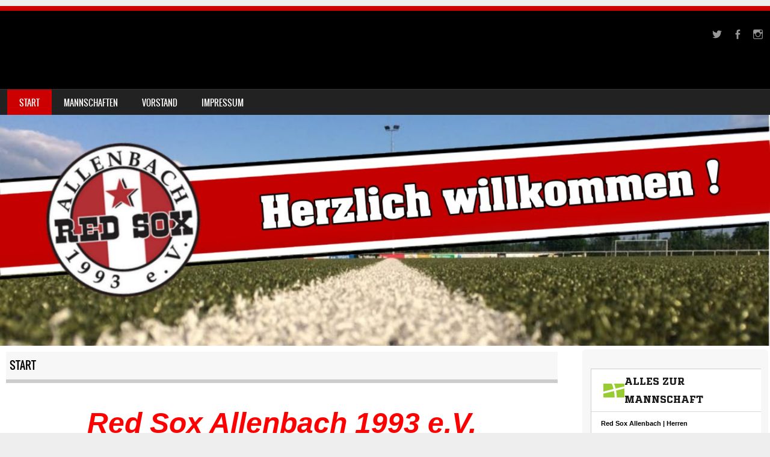

--- FILE ---
content_type: text/html; charset=UTF-8
request_url: https://redsox-online.de/
body_size: 10296
content:
<!DOCTYPE html>
<!--[if IE 8]>
<html id="ie8" lang="de">
<![endif]-->
<!--[if !(IE 8) ]><!-->
<html lang="de">
<!--<![endif]-->
<head>
<meta charset="UTF-8" />
<meta name="viewport" content="width=device-width" />

<link rel="profile" href="http://gmpg.org/xfn/11" />
<link rel="pingback" href="https://redsox-online.de/xmlrpc.php" />
<!--[if lt IE 9]>
<script src="https://redsox-online.de/wp-content/themes/sporty/js/html5.js" type="text/javascript"></script>
<![endif]-->

<title>Red Sox Allenbach 1993 e.V.-Fussballverein &#8211; Red Sox Allenbach-Fussball ist unsere Leidenschaft</title>
<meta name='robots' content='noindex, nofollow' />
	<style>img:is([sizes="auto" i], [sizes^="auto," i]) { contain-intrinsic-size: 3000px 1500px }</style>
	<link rel="alternate" type="application/rss+xml" title="Red Sox Allenbach 1993 e.V.-Fussballverein &raquo; Feed" href="https://redsox-online.de/feed/" />
<link rel="alternate" type="application/rss+xml" title="Red Sox Allenbach 1993 e.V.-Fussballverein &raquo; Kommentar-Feed" href="https://redsox-online.de/comments/feed/" />
<script type="text/javascript">
/* <![CDATA[ */
window._wpemojiSettings = {"baseUrl":"https:\/\/s.w.org\/images\/core\/emoji\/16.0.1\/72x72\/","ext":".png","svgUrl":"https:\/\/s.w.org\/images\/core\/emoji\/16.0.1\/svg\/","svgExt":".svg","source":{"concatemoji":"https:\/\/redsox-online.de\/wp-includes\/js\/wp-emoji-release.min.js?ver=6.8.3"}};
/*! This file is auto-generated */
!function(s,n){var o,i,e;function c(e){try{var t={supportTests:e,timestamp:(new Date).valueOf()};sessionStorage.setItem(o,JSON.stringify(t))}catch(e){}}function p(e,t,n){e.clearRect(0,0,e.canvas.width,e.canvas.height),e.fillText(t,0,0);var t=new Uint32Array(e.getImageData(0,0,e.canvas.width,e.canvas.height).data),a=(e.clearRect(0,0,e.canvas.width,e.canvas.height),e.fillText(n,0,0),new Uint32Array(e.getImageData(0,0,e.canvas.width,e.canvas.height).data));return t.every(function(e,t){return e===a[t]})}function u(e,t){e.clearRect(0,0,e.canvas.width,e.canvas.height),e.fillText(t,0,0);for(var n=e.getImageData(16,16,1,1),a=0;a<n.data.length;a++)if(0!==n.data[a])return!1;return!0}function f(e,t,n,a){switch(t){case"flag":return n(e,"\ud83c\udff3\ufe0f\u200d\u26a7\ufe0f","\ud83c\udff3\ufe0f\u200b\u26a7\ufe0f")?!1:!n(e,"\ud83c\udde8\ud83c\uddf6","\ud83c\udde8\u200b\ud83c\uddf6")&&!n(e,"\ud83c\udff4\udb40\udc67\udb40\udc62\udb40\udc65\udb40\udc6e\udb40\udc67\udb40\udc7f","\ud83c\udff4\u200b\udb40\udc67\u200b\udb40\udc62\u200b\udb40\udc65\u200b\udb40\udc6e\u200b\udb40\udc67\u200b\udb40\udc7f");case"emoji":return!a(e,"\ud83e\udedf")}return!1}function g(e,t,n,a){var r="undefined"!=typeof WorkerGlobalScope&&self instanceof WorkerGlobalScope?new OffscreenCanvas(300,150):s.createElement("canvas"),o=r.getContext("2d",{willReadFrequently:!0}),i=(o.textBaseline="top",o.font="600 32px Arial",{});return e.forEach(function(e){i[e]=t(o,e,n,a)}),i}function t(e){var t=s.createElement("script");t.src=e,t.defer=!0,s.head.appendChild(t)}"undefined"!=typeof Promise&&(o="wpEmojiSettingsSupports",i=["flag","emoji"],n.supports={everything:!0,everythingExceptFlag:!0},e=new Promise(function(e){s.addEventListener("DOMContentLoaded",e,{once:!0})}),new Promise(function(t){var n=function(){try{var e=JSON.parse(sessionStorage.getItem(o));if("object"==typeof e&&"number"==typeof e.timestamp&&(new Date).valueOf()<e.timestamp+604800&&"object"==typeof e.supportTests)return e.supportTests}catch(e){}return null}();if(!n){if("undefined"!=typeof Worker&&"undefined"!=typeof OffscreenCanvas&&"undefined"!=typeof URL&&URL.createObjectURL&&"undefined"!=typeof Blob)try{var e="postMessage("+g.toString()+"("+[JSON.stringify(i),f.toString(),p.toString(),u.toString()].join(",")+"));",a=new Blob([e],{type:"text/javascript"}),r=new Worker(URL.createObjectURL(a),{name:"wpTestEmojiSupports"});return void(r.onmessage=function(e){c(n=e.data),r.terminate(),t(n)})}catch(e){}c(n=g(i,f,p,u))}t(n)}).then(function(e){for(var t in e)n.supports[t]=e[t],n.supports.everything=n.supports.everything&&n.supports[t],"flag"!==t&&(n.supports.everythingExceptFlag=n.supports.everythingExceptFlag&&n.supports[t]);n.supports.everythingExceptFlag=n.supports.everythingExceptFlag&&!n.supports.flag,n.DOMReady=!1,n.readyCallback=function(){n.DOMReady=!0}}).then(function(){return e}).then(function(){var e;n.supports.everything||(n.readyCallback(),(e=n.source||{}).concatemoji?t(e.concatemoji):e.wpemoji&&e.twemoji&&(t(e.twemoji),t(e.wpemoji)))}))}((window,document),window._wpemojiSettings);
/* ]]> */
</script>
<style id='wp-emoji-styles-inline-css' type='text/css'>

	img.wp-smiley, img.emoji {
		display: inline !important;
		border: none !important;
		box-shadow: none !important;
		height: 1em !important;
		width: 1em !important;
		margin: 0 0.07em !important;
		vertical-align: -0.1em !important;
		background: none !important;
		padding: 0 !important;
	}
</style>
<link rel='stylesheet' id='wp-block-library-css' href='https://redsox-online.de/wp-includes/css/dist/block-library/style.min.css?ver=6.8.3' type='text/css' media='all' />
<style id='classic-theme-styles-inline-css' type='text/css'>
/*! This file is auto-generated */
.wp-block-button__link{color:#fff;background-color:#32373c;border-radius:9999px;box-shadow:none;text-decoration:none;padding:calc(.667em + 2px) calc(1.333em + 2px);font-size:1.125em}.wp-block-file__button{background:#32373c;color:#fff;text-decoration:none}
</style>
<style id='pdfemb-pdf-embedder-viewer-style-inline-css' type='text/css'>
.wp-block-pdfemb-pdf-embedder-viewer{max-width:none}

</style>
<style id='global-styles-inline-css' type='text/css'>
:root{--wp--preset--aspect-ratio--square: 1;--wp--preset--aspect-ratio--4-3: 4/3;--wp--preset--aspect-ratio--3-4: 3/4;--wp--preset--aspect-ratio--3-2: 3/2;--wp--preset--aspect-ratio--2-3: 2/3;--wp--preset--aspect-ratio--16-9: 16/9;--wp--preset--aspect-ratio--9-16: 9/16;--wp--preset--color--black: #000000;--wp--preset--color--cyan-bluish-gray: #abb8c3;--wp--preset--color--white: #ffffff;--wp--preset--color--pale-pink: #f78da7;--wp--preset--color--vivid-red: #cf2e2e;--wp--preset--color--luminous-vivid-orange: #ff6900;--wp--preset--color--luminous-vivid-amber: #fcb900;--wp--preset--color--light-green-cyan: #7bdcb5;--wp--preset--color--vivid-green-cyan: #00d084;--wp--preset--color--pale-cyan-blue: #8ed1fc;--wp--preset--color--vivid-cyan-blue: #0693e3;--wp--preset--color--vivid-purple: #9b51e0;--wp--preset--gradient--vivid-cyan-blue-to-vivid-purple: linear-gradient(135deg,rgba(6,147,227,1) 0%,rgb(155,81,224) 100%);--wp--preset--gradient--light-green-cyan-to-vivid-green-cyan: linear-gradient(135deg,rgb(122,220,180) 0%,rgb(0,208,130) 100%);--wp--preset--gradient--luminous-vivid-amber-to-luminous-vivid-orange: linear-gradient(135deg,rgba(252,185,0,1) 0%,rgba(255,105,0,1) 100%);--wp--preset--gradient--luminous-vivid-orange-to-vivid-red: linear-gradient(135deg,rgba(255,105,0,1) 0%,rgb(207,46,46) 100%);--wp--preset--gradient--very-light-gray-to-cyan-bluish-gray: linear-gradient(135deg,rgb(238,238,238) 0%,rgb(169,184,195) 100%);--wp--preset--gradient--cool-to-warm-spectrum: linear-gradient(135deg,rgb(74,234,220) 0%,rgb(151,120,209) 20%,rgb(207,42,186) 40%,rgb(238,44,130) 60%,rgb(251,105,98) 80%,rgb(254,248,76) 100%);--wp--preset--gradient--blush-light-purple: linear-gradient(135deg,rgb(255,206,236) 0%,rgb(152,150,240) 100%);--wp--preset--gradient--blush-bordeaux: linear-gradient(135deg,rgb(254,205,165) 0%,rgb(254,45,45) 50%,rgb(107,0,62) 100%);--wp--preset--gradient--luminous-dusk: linear-gradient(135deg,rgb(255,203,112) 0%,rgb(199,81,192) 50%,rgb(65,88,208) 100%);--wp--preset--gradient--pale-ocean: linear-gradient(135deg,rgb(255,245,203) 0%,rgb(182,227,212) 50%,rgb(51,167,181) 100%);--wp--preset--gradient--electric-grass: linear-gradient(135deg,rgb(202,248,128) 0%,rgb(113,206,126) 100%);--wp--preset--gradient--midnight: linear-gradient(135deg,rgb(2,3,129) 0%,rgb(40,116,252) 100%);--wp--preset--font-size--small: 13px;--wp--preset--font-size--medium: 20px;--wp--preset--font-size--large: 36px;--wp--preset--font-size--x-large: 42px;--wp--preset--spacing--20: 0.44rem;--wp--preset--spacing--30: 0.67rem;--wp--preset--spacing--40: 1rem;--wp--preset--spacing--50: 1.5rem;--wp--preset--spacing--60: 2.25rem;--wp--preset--spacing--70: 3.38rem;--wp--preset--spacing--80: 5.06rem;--wp--preset--shadow--natural: 6px 6px 9px rgba(0, 0, 0, 0.2);--wp--preset--shadow--deep: 12px 12px 50px rgba(0, 0, 0, 0.4);--wp--preset--shadow--sharp: 6px 6px 0px rgba(0, 0, 0, 0.2);--wp--preset--shadow--outlined: 6px 6px 0px -3px rgba(255, 255, 255, 1), 6px 6px rgba(0, 0, 0, 1);--wp--preset--shadow--crisp: 6px 6px 0px rgba(0, 0, 0, 1);}:where(.is-layout-flex){gap: 0.5em;}:where(.is-layout-grid){gap: 0.5em;}body .is-layout-flex{display: flex;}.is-layout-flex{flex-wrap: wrap;align-items: center;}.is-layout-flex > :is(*, div){margin: 0;}body .is-layout-grid{display: grid;}.is-layout-grid > :is(*, div){margin: 0;}:where(.wp-block-columns.is-layout-flex){gap: 2em;}:where(.wp-block-columns.is-layout-grid){gap: 2em;}:where(.wp-block-post-template.is-layout-flex){gap: 1.25em;}:where(.wp-block-post-template.is-layout-grid){gap: 1.25em;}.has-black-color{color: var(--wp--preset--color--black) !important;}.has-cyan-bluish-gray-color{color: var(--wp--preset--color--cyan-bluish-gray) !important;}.has-white-color{color: var(--wp--preset--color--white) !important;}.has-pale-pink-color{color: var(--wp--preset--color--pale-pink) !important;}.has-vivid-red-color{color: var(--wp--preset--color--vivid-red) !important;}.has-luminous-vivid-orange-color{color: var(--wp--preset--color--luminous-vivid-orange) !important;}.has-luminous-vivid-amber-color{color: var(--wp--preset--color--luminous-vivid-amber) !important;}.has-light-green-cyan-color{color: var(--wp--preset--color--light-green-cyan) !important;}.has-vivid-green-cyan-color{color: var(--wp--preset--color--vivid-green-cyan) !important;}.has-pale-cyan-blue-color{color: var(--wp--preset--color--pale-cyan-blue) !important;}.has-vivid-cyan-blue-color{color: var(--wp--preset--color--vivid-cyan-blue) !important;}.has-vivid-purple-color{color: var(--wp--preset--color--vivid-purple) !important;}.has-black-background-color{background-color: var(--wp--preset--color--black) !important;}.has-cyan-bluish-gray-background-color{background-color: var(--wp--preset--color--cyan-bluish-gray) !important;}.has-white-background-color{background-color: var(--wp--preset--color--white) !important;}.has-pale-pink-background-color{background-color: var(--wp--preset--color--pale-pink) !important;}.has-vivid-red-background-color{background-color: var(--wp--preset--color--vivid-red) !important;}.has-luminous-vivid-orange-background-color{background-color: var(--wp--preset--color--luminous-vivid-orange) !important;}.has-luminous-vivid-amber-background-color{background-color: var(--wp--preset--color--luminous-vivid-amber) !important;}.has-light-green-cyan-background-color{background-color: var(--wp--preset--color--light-green-cyan) !important;}.has-vivid-green-cyan-background-color{background-color: var(--wp--preset--color--vivid-green-cyan) !important;}.has-pale-cyan-blue-background-color{background-color: var(--wp--preset--color--pale-cyan-blue) !important;}.has-vivid-cyan-blue-background-color{background-color: var(--wp--preset--color--vivid-cyan-blue) !important;}.has-vivid-purple-background-color{background-color: var(--wp--preset--color--vivid-purple) !important;}.has-black-border-color{border-color: var(--wp--preset--color--black) !important;}.has-cyan-bluish-gray-border-color{border-color: var(--wp--preset--color--cyan-bluish-gray) !important;}.has-white-border-color{border-color: var(--wp--preset--color--white) !important;}.has-pale-pink-border-color{border-color: var(--wp--preset--color--pale-pink) !important;}.has-vivid-red-border-color{border-color: var(--wp--preset--color--vivid-red) !important;}.has-luminous-vivid-orange-border-color{border-color: var(--wp--preset--color--luminous-vivid-orange) !important;}.has-luminous-vivid-amber-border-color{border-color: var(--wp--preset--color--luminous-vivid-amber) !important;}.has-light-green-cyan-border-color{border-color: var(--wp--preset--color--light-green-cyan) !important;}.has-vivid-green-cyan-border-color{border-color: var(--wp--preset--color--vivid-green-cyan) !important;}.has-pale-cyan-blue-border-color{border-color: var(--wp--preset--color--pale-cyan-blue) !important;}.has-vivid-cyan-blue-border-color{border-color: var(--wp--preset--color--vivid-cyan-blue) !important;}.has-vivid-purple-border-color{border-color: var(--wp--preset--color--vivid-purple) !important;}.has-vivid-cyan-blue-to-vivid-purple-gradient-background{background: var(--wp--preset--gradient--vivid-cyan-blue-to-vivid-purple) !important;}.has-light-green-cyan-to-vivid-green-cyan-gradient-background{background: var(--wp--preset--gradient--light-green-cyan-to-vivid-green-cyan) !important;}.has-luminous-vivid-amber-to-luminous-vivid-orange-gradient-background{background: var(--wp--preset--gradient--luminous-vivid-amber-to-luminous-vivid-orange) !important;}.has-luminous-vivid-orange-to-vivid-red-gradient-background{background: var(--wp--preset--gradient--luminous-vivid-orange-to-vivid-red) !important;}.has-very-light-gray-to-cyan-bluish-gray-gradient-background{background: var(--wp--preset--gradient--very-light-gray-to-cyan-bluish-gray) !important;}.has-cool-to-warm-spectrum-gradient-background{background: var(--wp--preset--gradient--cool-to-warm-spectrum) !important;}.has-blush-light-purple-gradient-background{background: var(--wp--preset--gradient--blush-light-purple) !important;}.has-blush-bordeaux-gradient-background{background: var(--wp--preset--gradient--blush-bordeaux) !important;}.has-luminous-dusk-gradient-background{background: var(--wp--preset--gradient--luminous-dusk) !important;}.has-pale-ocean-gradient-background{background: var(--wp--preset--gradient--pale-ocean) !important;}.has-electric-grass-gradient-background{background: var(--wp--preset--gradient--electric-grass) !important;}.has-midnight-gradient-background{background: var(--wp--preset--gradient--midnight) !important;}.has-small-font-size{font-size: var(--wp--preset--font-size--small) !important;}.has-medium-font-size{font-size: var(--wp--preset--font-size--medium) !important;}.has-large-font-size{font-size: var(--wp--preset--font-size--large) !important;}.has-x-large-font-size{font-size: var(--wp--preset--font-size--x-large) !important;}
:where(.wp-block-post-template.is-layout-flex){gap: 1.25em;}:where(.wp-block-post-template.is-layout-grid){gap: 1.25em;}
:where(.wp-block-columns.is-layout-flex){gap: 2em;}:where(.wp-block-columns.is-layout-grid){gap: 2em;}
:root :where(.wp-block-pullquote){font-size: 1.5em;line-height: 1.6;}
</style>
<link rel='stylesheet' id='style-css' href='https://redsox-online.de/wp-content/themes/sporty/style.css?ver=1.8.2' type='text/css' media='all' />
<link rel='stylesheet' id='flexslider-css' href='https://redsox-online.de/wp-content/themes/sporty/js/flexslider.css?ver=1.8.2' type='text/css' media='all' />
<script type="text/javascript" src="https://redsox-online.de/wp-includes/js/tinymce/tinymce.min.js?ver=49110-20250317" id="wp-tinymce-root-js"></script>
<script type="text/javascript" src="https://redsox-online.de/wp-includes/js/tinymce/plugins/compat3x/plugin.min.js?ver=49110-20250317" id="wp-tinymce-js"></script>
<script type="text/javascript" src="https://redsox-online.de/wp-includes/js/jquery/jquery.min.js?ver=3.7.1" id="jquery-core-js"></script>
<script type="text/javascript" src="https://redsox-online.de/wp-includes/js/jquery/jquery-migrate.min.js?ver=3.4.1" id="jquery-migrate-js"></script>
<script type="text/javascript" src="https://redsox-online.de/wp-content/themes/sporty/js/jquery.flexslider-min.js?ver=6.8.3" id="flexslider-js"></script>
<script type="text/javascript" src="https://redsox-online.de/wp-content/themes/sporty/js/flexslider-init.js?ver=6.8.3" id="flexslider-init-js"></script>
<script type="text/javascript" src="https://redsox-online.de/wp-content/themes/sporty/js/keyboard-image-navigation.js?ver=20120203" id="keyboard-image-navigation-js"></script>
<link rel="https://api.w.org/" href="https://redsox-online.de/wp-json/" /><link rel="alternate" title="JSON" type="application/json" href="https://redsox-online.de/wp-json/wp/v2/pages/98" /><link rel="EditURI" type="application/rsd+xml" title="RSD" href="https://redsox-online.de/xmlrpc.php?rsd" />
<meta name="generator" content="WordPress 6.8.3" />
<link rel="canonical" href="https://redsox-online.de/" />
<link rel='shortlink' href='https://redsox-online.de/' />
<link rel="alternate" title="oEmbed (JSON)" type="application/json+oembed" href="https://redsox-online.de/wp-json/oembed/1.0/embed?url=https%3A%2F%2Fredsox-online.de%2F" />
<link rel="alternate" title="oEmbed (XML)" type="text/xml+oembed" href="https://redsox-online.de/wp-json/oembed/1.0/embed?url=https%3A%2F%2Fredsox-online.de%2F&#038;format=xml" />

        <script type="text/javascript">
            var jQueryMigrateHelperHasSentDowngrade = false;

			window.onerror = function( msg, url, line, col, error ) {
				// Break out early, do not processing if a downgrade reqeust was already sent.
				if ( jQueryMigrateHelperHasSentDowngrade ) {
					return true;
                }

				var xhr = new XMLHttpRequest();
				var nonce = '747d77e8e3';
				var jQueryFunctions = [
					'andSelf',
					'browser',
					'live',
					'boxModel',
					'support.boxModel',
					'size',
					'swap',
					'clean',
					'sub',
                ];
				var match_pattern = /\)\.(.+?) is not a function/;
                var erroredFunction = msg.match( match_pattern );

                // If there was no matching functions, do not try to downgrade.
                if ( null === erroredFunction || typeof erroredFunction !== 'object' || typeof erroredFunction[1] === "undefined" || -1 === jQueryFunctions.indexOf( erroredFunction[1] ) ) {
                    return true;
                }

                // Set that we've now attempted a downgrade request.
                jQueryMigrateHelperHasSentDowngrade = true;

				xhr.open( 'POST', 'https://redsox-online.de/wp-admin/admin-ajax.php' );
				xhr.setRequestHeader( 'Content-Type', 'application/x-www-form-urlencoded' );
				xhr.onload = function () {
					var response,
                        reload = false;

					if ( 200 === xhr.status ) {
                        try {
                        	response = JSON.parse( xhr.response );

                        	reload = response.data.reload;
                        } catch ( e ) {
                        	reload = false;
                        }
                    }

					// Automatically reload the page if a deprecation caused an automatic downgrade, ensure visitors get the best possible experience.
					if ( reload ) {
						location.reload();
                    }
				};

				xhr.send( encodeURI( 'action=jquery-migrate-downgrade-version&_wpnonce=' + nonce ) );

				// Suppress error alerts in older browsers
				return true;
			}
        </script>

		
	<link rel="stylesheet" href="https://redsox-online.de/wp-content/themes/sporty/css/red.css" type="text/css" media="screen">
  <style rel="stylesheet" id="customizer-css">
            #wrap, #main,
        .main-navigation,
        .site-title,
        .site-description,
        .site-footer,
        #masthead-wrap,
        .flex-container {
          max-width: 1600px;
        }
      </style>


	<style type="text/css">
			.site-header img {
			display: block;
		}
			.site-title a,
		.site-description {
			color: #000000 !important;
		}
		</style>
	<link rel="icon" href="https://redsox-online.de/wp-content/uploads/cropped-7-32x32.jpg" sizes="32x32" />
<link rel="icon" href="https://redsox-online.de/wp-content/uploads/cropped-7-192x192.jpg" sizes="192x192" />
<link rel="apple-touch-icon" href="https://redsox-online.de/wp-content/uploads/cropped-7-180x180.jpg" />
<meta name="msapplication-TileImage" content="https://redsox-online.de/wp-content/uploads/cropped-7-270x270.jpg" />
</head>

<body class="home wp-singular page-template-default page page-id-98 wp-theme-sporty metaslider-plugin group-blog">
<div id="wrap">
<div id="page" class="hfeed site">
	<header id="masthead" class="site-header" role="banner">

	
	<ul class="social-media">
					<li><a href="https://twitter.com/redsox93"  class="genericon genericon-twitter" target="_blank"></a></li>
				
					<li><a href="https://www.facebook.com/redsoxallenbach/" class="genericon genericon-facebook-alt" target="_blank"></a></li>
				
		        
        			<li><a href="https://www.instagram.com/redsoxallenbach1993" class="genericon genericon-instagram-alt" target="_blank"></a></li>
				
				
				
				
				
				
			
		
		
		
	</ul><!-- #social-icons-->
		<div class="site-introduction">
			<h1 class="site-title"><a href="https://redsox-online.de/" title="Red Sox Allenbach 1993 e.V.-Fussballverein" rel="home">Red Sox Allenbach 1993 e.V.-Fussballverein</a></h1>
			<p class="site-description">Red Sox Allenbach-Fussball ist unsere Leidenschaft</p>
		</div>
<!-- <div class="sponsor-block">
		<a href="https://redsox-online.de/" title="Red Sox Allenbach 1993 e.V.-Fussballverein" rel="home"><img src="" alt="Red Sox Allenbach 1993 e.V.-Fussballverein"></a>
</div> -->
<nav role="navigation" class="site-navigation main-navigation">
			<h1 class="assistive-text">Menu</h1>
			<div class="assistive-text skip-link"><a href="#content" title="Skip to content">Skip to content</a></div>

			<div class="menu-rechtliches-container"><ul id="menu-rechtliches" class="menu"><li id="menu-item-858" class="menu-item menu-item-type-post_type menu-item-object-page menu-item-home current-menu-item page_item page-item-98 current_page_item menu-item-858"><a href="https://redsox-online.de/" aria-current="page">Start</a></li>
<li id="menu-item-859" class="menu-item menu-item-type-post_type menu-item-object-page menu-item-859"><a href="https://redsox-online.de/mannschaften/">Mannschaften</a></li>
<li id="menu-item-861" class="menu-item menu-item-type-post_type menu-item-object-page menu-item-861"><a href="https://redsox-online.de/vorstand/">Vorstand</a></li>
<li id="menu-item-757" class="menu-item menu-item-type-post_type menu-item-object-page menu-item-757"><a href="https://redsox-online.de/impressum/">Impressum</a></li>
</ul></div>		</nav><!-- .site-navigation .main-navigation -->

					<a href="https://redsox-online.de/" title="Red Sox Allenbach 1993 e.V.-Fussballverein" rel="home">
				<img src="https://redsox-online.de/wp-content/uploads/2019/11/cropped-Header-Internetseite2.jpg" />
			</a>
		

	</header><!-- #masthead .site-header -->
	<div id="main" class="site-main">

		<div id="primary" class="content-area">
			<div id="content" class="site-content" role="main">

				
					
<article id="post-98" class="post-98 page type-page status-publish hentry">
	<header class="entry-header">
		<h1 class="entry-title">Start</h1>
	</header><!-- .entry-header -->

	<div class="entry-content">
		<h3 style="text-align: center;"><span style="font-size: 36pt; font-family: helvetica, arial, sans-serif;"><strong><em><span style="color: #ff0000;">Red Sox Allenbach 1993 e.V.</span></em></strong></span></h3>
<h3 style="text-align: center;"><strong><em><span style="font-family: georgia, palatino, serif;"><!-- /wp:post-content --></span></em></strong></h3>
<!-- wp:paragraph -->
<h3 style="text-align: center;"><span style="font-size: 16pt;"><strong><em><span style="color: #000000; font-family: georgia, palatino, serif;">Herzlich willkommen auf der Internetseite der Red Sox Allenbach 1993 e.V. </span></em></strong></span></h3>
<h3 style="text-align: center;"><span style="font-size: 16pt;"><strong><em><span style="color: #000000; font-family: georgia, palatino, serif;"><!-- /wp:paragraph --></span></em></strong></span></h3>
<!-- wp:paragraph -->
<h3 style="text-align: center;"><span style="font-size: 16pt;"><strong><em><span style="color: #000000; font-family: georgia, palatino, serif;">Hilchenbacher Fußballverein</span></em></strong></span></h3>
<h3 style="text-align: center;"><span style="font-size: 16pt;"><strong><em><span style="font-family: georgia, palatino, serif;"><!-- /wp:paragraph --></span></em></strong></span></h3>
<!-- wp:paragraph -->
<h3 style="text-align: center;"><span style="font-size: 16pt;"><strong><em><span style="color: #ff0000; font-family: georgia, palatino, serif;">Leidenschaft ist unser Antrieb!</span></em></strong></span></h3>
<!-- wp:metaslider/slider {"slideshowId":215} -->
<div class="alignnormal" style="text-align: center;"><div id="metaslider-id-215" style="max-width: 640px; margin: 0 auto;" class="ml-slider-3-102-0 metaslider metaslider-coin metaslider-215 ml-slider ms-theme-default" role="region" aria-label="Dank an unsere Sponsoren" data-height="160" data-width="640">
    <div id="metaslider_container_215">
        <div id='metaslider_215' class='coin-slider'>
<a href="javascript:void(0)" target="_self"><img fetchpriority="high" decoding="async" width="640" height="161" src="https://redsox-online.de/wp-content/uploads/2019/11/ASS_640x160.jpg" class="slider-215 slide-229 msDefaultImage" alt="" rel="" title="ASS_640x160" style="display: none;" srcset="https://redsox-online.de/wp-content/uploads/2019/11/ASS_640x160.jpg 640w, https://redsox-online.de/wp-content/uploads/2019/11/ASS_640x160-300x75.jpg 300w, https://redsox-online.de/wp-content/uploads/2019/11/ASS_640x160-128x32.jpg 128w, https://redsox-online.de/wp-content/uploads/2019/11/ASS_640x160-32x8.jpg 32w, https://redsox-online.de/wp-content/uploads/2019/11/ASS_640x160-4x1.jpg 4w, https://redsox-online.de/wp-content/uploads/2019/11/ASS_640x160-620x155.jpg 620w, https://redsox-online.de/wp-content/uploads/2019/11/ASS_640x160-400x100.jpg 400w" sizes="(max-width: 640px) 100vw, 640px" /></a>
<a href="javascript:void(0)" target="_self"><img decoding="async" width="640" height="164" src="https://redsox-online.de/wp-content/uploads/2019/11/Engelbert_640x160.jpg" class="slider-215 slide-231 msDefaultImage" alt="" rel="" title="Engelbert_640x160" style="display: none;" srcset="https://redsox-online.de/wp-content/uploads/2019/11/Engelbert_640x160.jpg 640w, https://redsox-online.de/wp-content/uploads/2019/11/Engelbert_640x160-300x77.jpg 300w, https://redsox-online.de/wp-content/uploads/2019/11/Engelbert_640x160-128x33.jpg 128w, https://redsox-online.de/wp-content/uploads/2019/11/Engelbert_640x160-32x8.jpg 32w, https://redsox-online.de/wp-content/uploads/2019/11/Engelbert_640x160-4x1.jpg 4w" sizes="(max-width: 640px) 100vw, 640px" /></a>
<a href="javascript:void(0)" target="_self"><img decoding="async" width="640" height="163" src="https://redsox-online.de/wp-content/uploads/2019/11/Funktaxi_640x160.jpg" class="slider-215 slide-232 msDefaultImage" alt="" rel="" title="Funktaxi_640x160" style="display: none;" srcset="https://redsox-online.de/wp-content/uploads/2019/11/Funktaxi_640x160.jpg 640w, https://redsox-online.de/wp-content/uploads/2019/11/Funktaxi_640x160-300x76.jpg 300w, https://redsox-online.de/wp-content/uploads/2019/11/Funktaxi_640x160-128x33.jpg 128w, https://redsox-online.de/wp-content/uploads/2019/11/Funktaxi_640x160-32x8.jpg 32w, https://redsox-online.de/wp-content/uploads/2019/11/Funktaxi_640x160-4x1.jpg 4w" sizes="(max-width: 640px) 100vw, 640px" /></a>
<a href="javascript:void(0)" target="_self"><img loading="lazy" decoding="async" width="640" height="160" src="https://redsox-online.de/wp-content/uploads/2019/11/Holz_Bald_640x160.jpg" class="slider-215 slide-233 msDefaultImage" alt="" rel="" title="Holz_Bald_640x160" style="display: none;" srcset="https://redsox-online.de/wp-content/uploads/2019/11/Holz_Bald_640x160.jpg 640w, https://redsox-online.de/wp-content/uploads/2019/11/Holz_Bald_640x160-300x75.jpg 300w, https://redsox-online.de/wp-content/uploads/2019/11/Holz_Bald_640x160-128x32.jpg 128w, https://redsox-online.de/wp-content/uploads/2019/11/Holz_Bald_640x160-32x8.jpg 32w, https://redsox-online.de/wp-content/uploads/2019/11/Holz_Bald_640x160-4x1.jpg 4w" sizes="auto, (max-width: 640px) 100vw, 640px" /></a>
<a href="javascript:void(0)" target="_self"><img loading="lazy" decoding="async" width="640" height="160" src="https://redsox-online.de/wp-content/uploads/2019/11/Kärcher_640x160.jpg" class="slider-215 slide-234 msDefaultImage" alt="" rel="" title="Kärcher_640x160" style="display: none;" srcset="https://redsox-online.de/wp-content/uploads/2019/11/Kärcher_640x160.jpg 640w, https://redsox-online.de/wp-content/uploads/2019/11/Kärcher_640x160-300x75.jpg 300w, https://redsox-online.de/wp-content/uploads/2019/11/Kärcher_640x160-128x32.jpg 128w, https://redsox-online.de/wp-content/uploads/2019/11/Kärcher_640x160-32x8.jpg 32w, https://redsox-online.de/wp-content/uploads/2019/11/Kärcher_640x160-4x1.jpg 4w" sizes="auto, (max-width: 640px) 100vw, 640px" /></a>
<a href="javascript:void(0)" target="_self"><img loading="lazy" decoding="async" width="640" height="212" src="https://redsox-online.de/wp-content/uploads/2019/11/Krombacher_640x212.jpg" class="slider-215 slide-236 msDefaultImage" alt="" rel="" title="Krombacher_640x212" style="display: none;" srcset="https://redsox-online.de/wp-content/uploads/2019/11/Krombacher_640x212.jpg 640w, https://redsox-online.de/wp-content/uploads/2019/11/Krombacher_640x212-300x99.jpg 300w, https://redsox-online.de/wp-content/uploads/2019/11/Krombacher_640x212-128x42.jpg 128w, https://redsox-online.de/wp-content/uploads/2019/11/Krombacher_640x212-32x11.jpg 32w, https://redsox-online.de/wp-content/uploads/2019/11/Krombacher_640x212-3x1.jpg 3w, https://redsox-online.de/wp-content/uploads/2019/11/Krombacher_640x212-636x212.jpg 636w, https://redsox-online.de/wp-content/uploads/2019/11/Krombacher_640x212-400x133.jpg 400w" sizes="auto, (max-width: 640px) 100vw, 640px" /></a>
<a href="javascript:void(0)" target="_self"><img loading="lazy" decoding="async" width="640" height="163" src="https://redsox-online.de/wp-content/uploads/2019/11/Löcher_640x160.jpg" class="slider-215 slide-237 msDefaultImage" alt="" rel="" title="Löcher_640x160" style="display: none;" srcset="https://redsox-online.de/wp-content/uploads/2019/11/Löcher_640x160.jpg 640w, https://redsox-online.de/wp-content/uploads/2019/11/Löcher_640x160-300x76.jpg 300w, https://redsox-online.de/wp-content/uploads/2019/11/Löcher_640x160-128x33.jpg 128w, https://redsox-online.de/wp-content/uploads/2019/11/Löcher_640x160-32x8.jpg 32w, https://redsox-online.de/wp-content/uploads/2019/11/Löcher_640x160-4x1.jpg 4w" sizes="auto, (max-width: 640px) 100vw, 640px" /></a>
<a href="javascript:void(0)" target="_self"><img loading="lazy" decoding="async" width="640" height="163" src="https://redsox-online.de/wp-content/uploads/2019/11/Provinzial_640x160.jpg" class="slider-215 slide-238 msDefaultImage" alt="" rel="" title="Provinzial_640x160" style="display: none;" srcset="https://redsox-online.de/wp-content/uploads/2019/11/Provinzial_640x160.jpg 640w, https://redsox-online.de/wp-content/uploads/2019/11/Provinzial_640x160-300x76.jpg 300w, https://redsox-online.de/wp-content/uploads/2019/11/Provinzial_640x160-128x33.jpg 128w, https://redsox-online.de/wp-content/uploads/2019/11/Provinzial_640x160-32x8.jpg 32w, https://redsox-online.de/wp-content/uploads/2019/11/Provinzial_640x160-4x1.jpg 4w" sizes="auto, (max-width: 640px) 100vw, 640px" /></a>
<a href="javascript:void(0)" target="_self"><img loading="lazy" decoding="async" width="640" height="163" src="https://redsox-online.de/wp-content/uploads/2019/11/Sparkasse_640x160.jpg" class="slider-215 slide-239 msDefaultImage" alt="" rel="" title="Sparkasse_640x160" style="display: none;" srcset="https://redsox-online.de/wp-content/uploads/2019/11/Sparkasse_640x160.jpg 640w, https://redsox-online.de/wp-content/uploads/2019/11/Sparkasse_640x160-300x76.jpg 300w, https://redsox-online.de/wp-content/uploads/2019/11/Sparkasse_640x160-128x33.jpg 128w, https://redsox-online.de/wp-content/uploads/2019/11/Sparkasse_640x160-32x8.jpg 32w, https://redsox-online.de/wp-content/uploads/2019/11/Sparkasse_640x160-4x1.jpg 4w" sizes="auto, (max-width: 640px) 100vw, 640px" /></a>
<a href="javascript:void(0)" target="_self"><img loading="lazy" decoding="async" width="640" height="163" src="https://redsox-online.de/wp-content/uploads/2019/11/Volksbank_640x160.jpg" class="slider-215 slide-240 msDefaultImage" alt="" rel="" title="Volksbank_640x160" style="display: none;" srcset="https://redsox-online.de/wp-content/uploads/2019/11/Volksbank_640x160.jpg 640w, https://redsox-online.de/wp-content/uploads/2019/11/Volksbank_640x160-300x76.jpg 300w, https://redsox-online.de/wp-content/uploads/2019/11/Volksbank_640x160-128x33.jpg 128w, https://redsox-online.de/wp-content/uploads/2019/11/Volksbank_640x160-32x8.jpg 32w, https://redsox-online.de/wp-content/uploads/2019/11/Volksbank_640x160-4x1.jpg 4w" sizes="auto, (max-width: 640px) 100vw, 640px" /></a>
<a href="javascript:void(0)" target="_self"><img loading="lazy" decoding="async" width="640" height="163" src="https://redsox-online.de/wp-content/uploads/2019/11/Voswinkel_640x160.jpg" class="slider-215 slide-241 msDefaultImage" alt="" rel="" title="Voswinkel_640x160" style="display: none;" srcset="https://redsox-online.de/wp-content/uploads/2019/11/Voswinkel_640x160.jpg 640w, https://redsox-online.de/wp-content/uploads/2019/11/Voswinkel_640x160-300x76.jpg 300w, https://redsox-online.de/wp-content/uploads/2019/11/Voswinkel_640x160-128x33.jpg 128w, https://redsox-online.de/wp-content/uploads/2019/11/Voswinkel_640x160-32x8.jpg 32w, https://redsox-online.de/wp-content/uploads/2019/11/Voswinkel_640x160-4x1.jpg 4w" sizes="auto, (max-width: 640px) 100vw, 640px" /></a>
        </div>
        
    </div>
</div></div>
<div style="text-align: center;"> </div>
<div style="text-align: center;">
<table style="width: 100%; border-collapse: collapse; border-style: none; height: 26px;">
<tbody>
<tr style="border-style: hidden;">
<td style="width: 33.3333%; height: 26px;"> </td>
<td style="width: 33.3333%; height: 26px;"> </td>
<td style="width: 33.3333%; height: 26px;"> </td>
</tr>
</tbody>
</table>
</div>
<div style="text-align: center;"> </div>
<div> </div>
<div> </div>
<!-- /wp:metaslider/slider -->		        <footer class="entry-meta">
		        </footer><!-- .entry-meta -->
	</div><!-- .entry-content -->
</article><!-- #post-98 -->

					

	<div id="comments" class="comments-area">

	
	
	
	
</div><!-- #comments .comments-area -->

				
			</div><!-- #content .site-content -->
		</div><!-- #primary .content-area -->

		<div id="secondary" class="widget-area" role="complementary">
						<aside id="block-2" class="widget widget_block"><p><div id="fubade-58-7J2UO" class="include-fussball-de-widgets">
	<iframe src='//www.fussball.de/widget2/-/schluessel/02PIBG1824000000VUM1D543VSA7J2UO/target/fubade-58-7J2UO/caller/redsox-online.de' width='100%' height='100%' scrolling='no' style='border: 1px solid #CECECE; overflow: hidden; min-height: 200px;'></iframe>
</div>
</p>
</aside>		</div><!-- #secondary .widget-area -->

		<div id="tertiary" class="widget-area" role="supplementary">
				<aside id="block-3" class="widget widget_block"></aside>		</div><!-- #tertiary .widget-area -->
	</div><!-- #main .site-main -->

	<footer id="colophon" class="site-footer" role="contentinfo">
    
    <div class="section group">
    
	<div class="col span_1_of_3">
    <div id="media_image-3" class="widget widget_media_image"><img width="100" height="100" src="https://redsox-online.de/wp-content/uploads/2019/11/2-e1572699218484.png" class="image wp-image-94  attachment-full size-full" alt="" style="max-width: 100%; height: auto;" decoding="async" loading="lazy" srcset="https://redsox-online.de/wp-content/uploads/2019/11/2-e1572699218484.png 100w, https://redsox-online.de/wp-content/uploads/2019/11/2-e1572699218484-1x1.png 1w" sizes="auto, (max-width: 100px) 100vw, 100px" /></div>  
		</div>
        
	<div class="col span_1_of_3">
	<div id="block-4" class="widget widget_block"></div> 

	</div>
    
	<div class="col span_1_of_3">
	 
	</div>
	</div>

		 <div class="site-info">
            <a href="http://www.templateexpress.com/sporty-theme/">
            Sporty free WordPress Sports Theme</a>
            Powered By WordPress 		</div><!-- .site-info -->
	</footer><!-- #colophon .site-footer -->
    <a href="#top" id="smoothup"></a>
</div><!-- #page .hfeed .site -->
</div><!-- end of wrapper -->
<script type="speculationrules">
{"prefetch":[{"source":"document","where":{"and":[{"href_matches":"\/*"},{"not":{"href_matches":["\/wp-*.php","\/wp-admin\/*","\/wp-content\/uploads\/*","\/wp-content\/*","\/wp-content\/plugins\/*","\/wp-content\/themes\/sporty\/*","\/*\\?(.+)"]}},{"not":{"selector_matches":"a[rel~=\"nofollow\"]"}},{"not":{"selector_matches":".no-prefetch, .no-prefetch a"}}]},"eagerness":"conservative"}]}
</script>
<link rel='stylesheet' id='metaslider-coin-slider-css' href='https://redsox-online.de/wp-content/plugins/ml-slider/assets/sliders/coin-slider/coin-slider-styles.css?ver=3.102.0' type='text/css' media='all' property='stylesheet' />
<link rel='stylesheet' id='metaslider-public-css' href='https://redsox-online.de/wp-content/plugins/ml-slider/assets/metaslider/public.css?ver=3.102.0' type='text/css' media='all' property='stylesheet' />
<style id='metaslider-public-inline-css' type='text/css'>
@media only screen and (max-width: 767px) { .hide-arrows-smartphone .flex-direction-nav, .hide-navigation-smartphone .flex-control-paging, .hide-navigation-smartphone .flex-control-nav, .hide-navigation-smartphone .filmstrip, .hide-slideshow-smartphone, .metaslider-hidden-content.hide-smartphone{ display: none!important; }}@media only screen and (min-width : 768px) and (max-width: 1023px) { .hide-arrows-tablet .flex-direction-nav, .hide-navigation-tablet .flex-control-paging, .hide-navigation-tablet .flex-control-nav, .hide-navigation-tablet .filmstrip, .hide-slideshow-tablet, .metaslider-hidden-content.hide-tablet{ display: none!important; }}@media only screen and (min-width : 1024px) and (max-width: 1439px) { .hide-arrows-laptop .flex-direction-nav, .hide-navigation-laptop .flex-control-paging, .hide-navigation-laptop .flex-control-nav, .hide-navigation-laptop .filmstrip, .hide-slideshow-laptop, .metaslider-hidden-content.hide-laptop{ display: none!important; }}@media only screen and (min-width : 1440px) { .hide-arrows-desktop .flex-direction-nav, .hide-navigation-desktop .flex-control-paging, .hide-navigation-desktop .flex-control-nav, .hide-navigation-desktop .filmstrip, .hide-slideshow-desktop, .metaslider-hidden-content.hide-desktop{ display: none!important; }}
</style>
<script type="text/javascript" src="https://redsox-online.de/wp-content/themes/sporty/js/small-menu.js?ver=20120207" id="small-menu-js"></script>
<script type="text/javascript" src="https://redsox-online.de/wp-content/themes/sporty/js/smoothscroll.js?ver=6.8.3" id="smoothup-js"></script>
<script type="text/javascript" src="https://redsox-online.de/wp-content/plugins/ml-slider/assets/sliders/coin-slider/coin-slider.min.js?ver=3.102.0" id="metaslider-coin-slider-js"></script>
<script type="text/javascript" id="metaslider-coin-slider-js-after">
/* <![CDATA[ */
var metaslider_215 = function($) {
            $('#metaslider_215').coinslider({ 
                width:640,
                height:160,
                spw:7,
                sph:5,
                delay:3000,
                sDelay:30,
                opacity:"0.7",
                titleSpeed:500,
                animation:"rain",
                showNavigationButtons:false,
                showNavigationPrevNext:false,
                hoverPause:true,
                prevText:"Previous",
                nextText:"Next",
                autoplay:true
            });
            $(document).trigger('metaslider/initialized', '#metaslider_215');
        };
 jQuery(document).ready(function($) {
 $('.metaslider').attr('tabindex', '0');
 $(document).on('keyup.slider', function(e) {
      if (e.keyCode == 37) {
          $('a.cs-prev').trigger('click');
      } else if (e.keyCode == 39) {
          $('a.cs-next').trigger('click');
      }
  });
 });
        var timer_metaslider_215 = function() {
            var slider = !window.jQuery ? window.setTimeout(timer_metaslider_215, 100) : !jQuery.isReady ? window.setTimeout(timer_metaslider_215, 1) : metaslider_215(window.jQuery);
        };
        timer_metaslider_215();
/* ]]> */
</script>
<script type="text/javascript" id="metaslider-script-js-extra">
/* <![CDATA[ */
var wpData = {"baseUrl":"https:\/\/redsox-online.de"};
/* ]]> */
</script>
<script type="text/javascript" src="https://redsox-online.de/wp-content/plugins/ml-slider/assets/metaslider/script.min.js?ver=3.102.0" id="metaslider-script-js"></script>
<script type="text/javascript" src="https://redsox-online.de/wp-includes/js/dist/hooks.min.js?ver=4d63a3d491d11ffd8ac6" id="wp-hooks-js"></script>
<script type="text/javascript" src="https://redsox-online.de/wp-includes/js/dist/i18n.min.js?ver=5e580eb46a90c2b997e6" id="wp-i18n-js"></script>
<script type="text/javascript" id="wp-i18n-js-after">
/* <![CDATA[ */
wp.i18n.setLocaleData( { 'text direction\u0004ltr': [ 'ltr' ] } );
/* ]]> */
</script>
<script type="text/javascript" src="https://redsox-online.de/wp-content/plugins/include-fussball-de-widgets/assets/js/fubade-api.js?ver=4.0.0" id="fubade-api-js"></script>
<script type="text/javascript" id="fubade-api-js-after">
/* <![CDATA[ */
fussballDeWidgetAPI();
/* ]]> */
</script>

</body>
</html>

--- FILE ---
content_type: text/html; charset=UTF-8
request_url: https://www.fussball.de/widget2/-/schluessel/02PIBG1824000000VUM1D543VSA7J2UO/target/fubade-58-7J2UO/caller/redsox-online.de
body_size: 2332
content:
<!doctype html>
<html class="no-js">
	<head>
		<meta charset="utf-8">
		<meta http-equiv="X-UA-Compatible" content="IE=edge">
		<!-- placeholder::meta -->
		<title>Widget | Fussball.de</title>
		<meta name="description" content="">
		<meta name="author" content="">
		<meta property="og:title" content="Fussball.de" />
		<meta property="og:type" content="website" />
		<meta property="og:url" content="http://www.fussball.de" />
		<meta property="og:description" content="Widget" />
		<!-- /placeholder::meta -->
		<meta name="viewport" content="width=device-width, initial-scale=1, maximum-scale=1">

		<link rel="stylesheet" type="text/css" href="https://www.fussball.de/static/por/8.82.0.1/css/style.css" />
        <link rel="stylesheet" type="text/css" href="https://www.fussball.de/static/egm/8.82.0.1/css/widget.css" />

		
		<style>
	.fbde .header-meta-nav { color: black; }
.fbde body { min-width: 550px; }
body { background-color: #FFFFFF; color: #000000; }
.fbde .widget-filter { background-color: #FFFFFF; color: #000000; font-size: 11px; font-weight: 700;}
.fbde .table > tbody > tr > td { background-color: #FFFFFF; color: #000000; }
.fbde .table tr.thead > th { background-color: #FFFFFF; color: #000000;}
.fbde .table.table-striped tr.odd > td { background-color: #FF0000; color: #000000;}
.fbde .table tr.row-headline th, .fbde .table tr.row-headline > td { background-color: #FFFFFF; color: #000000;}
.fbde .club-matchplan-table .table td { background-color: #FFFFFF; color: #000000;}
.fbde .table tr.row-headline th, .fbde .table tr.row-headline > td { border-top: 0px none; border-bottom: 0px none; }
.fbde .table > tbody > tr > td { border-left: 0px none; }
.fbde .datepicker-wrapper .datepicker label .icon-matchcal { background-color: #FFFFFF; color: #000000;}
.fbde .datepicker-wrapper .datepicker input { background-color: #FFFFFF; color: #000000;}
.fbde .datepicker-wrapper .datepicker label.open .icon-matchcal { background-color: #9C3; }
.fbde .datepicker-wrapper .datepicker label:first-child + input { width: 125px; }
.fbde .table.table-striped tr.own > td { border-color: #CCC; background-color: #CCC; color: #1C1C1C; }
.fbde .header-meta-nav.headerbar { background-color: #EEEEEE !important; color: #000000 !important;}
.fbde .table-container { height: auto; }
.fbde .table.table-striped tr td.column-club {width: 38%;}
.fbde .table.table-striped tr td.column-score {width: 16%;}
.fbde .table.table-striped tr td.column-club.no-border {width: 38%;}
.fbde .table.table-striped tr td.column-detail {width: 8%;}

	</style>
	

		<noscript>
			<meta http-equiv="refresh" content="0; URL=nojs.html">
		</noscript>

        <script type="text/javascript" nonce="" src="//www.fussball.de/static/egm/8.82.0.1/js/widget2.js"></script>

	</head>

	<body class="fbde widget"  data-ng-controller="ApplicationController" data-scroll-spy data-ng-cloak global-events data-obfuscation-stylesheet="https://www.fussball.de/export.fontface/-/id/%ID%/type/css">
		<nav class="header-meta-nav xinline_sectionwidget_7934">
	<div class="container xinline_sectionwidget_8095">
		<div id="logo" class="xinline_sectionwidget_8256">
			<a href="//www.fussball.de/homepage" target="_blank">
				<img src="https://www.fussball.de/static/layout/fbde2/por/8.82.0.1/font/logo.svg" alt="logo" width="24" class="logo-graphic" height="16">
				<span class="logo-letters">fussball.de</span>
			</a>
		</div>
		<div>
			<h3 class="xinline_sectionwidget_8628">Alles zur Mannschaft</h3>
		</div>
	</div>
</nav><div class="widget-filter xinline_sectionwidget_8256">
	<div class="container">
		<div class="column-left xinline_sectionwidget_9876">Red Sox Allenbach | Herren</div>
	</div>
</div><nav class="header-meta-nav xinline_sectionwidget_9036 headerbar">
	<div class="container xinline_sectionwidget_8095">
		<div>
			<h3 class="xinline_sectionwidget_9419">Letzte Spiele</h3>
		</div>
	</div>
</nav><div id="id-team-matchplan-table" class="table-container fixtures-matches-table club-matchplan-table">
	<div class="hint-pre-publish"><span class="inner"><h5>Wichtiger Hinweis zum Spielplan</h5><p>Dieser Spielplan enthält vorläufige Spiele, die noch nicht vom Staffelleiter freigegeben worden sind. Bitte warte für weitere Informationen auf die finale Freigabe.</p></span></div>
	<table class="table table-striped table-full-width">
		<thead>
			<tr class="thead">
				<th><span>Heim</span></th>
				<th><span>Gast</span></th>
				<th><span>Ergebnis</span></th>
				<th><span>Info</span></th>
			</tr>
		</thead>
		<tbody>
			<tr class="odd row-headline">
				<td colspan="4" class="xinline_matchplantable_6561">Sonntag, 02.11.2025 - 14:30 Uhr | Kreisliga D</td>
			</tr>
			<tr class="odd">
				<td class="column-club">
					<a href="//www.fussball.de/mannschaft/red-sox-allenbach-red-sox-allenbach-westfalen/-/saison/2526/team-id/011MI9HFDO000000VTVG0001VTR8C1K7" class="club-wrapper" target="_blank">
						<div class="club-logo table-image xinline_clubwrapper_1531 hidden-small"><span data-alt="Red Sox Allenbach" data-responsive-image="//www.fussball.de/export.media/-/action/getLogo/format/0/id/00ES8GN8QS00008JVV0AG08LVUPGND5I"></span></div>
						<div class="club-name">
							Red Sox Allenbach
						</div>
					</a>
				</td>
				<td class="column-club no-border">
					<a href="//www.fussball.de/mannschaft/fc-kreuztal-ii-fc-kreuztal-westfalen/-/saison/2526/team-id/02TM0JA2EK000000VS5489BRVSEKAPAD" class="club-wrapper" target="_blank">
						<div class="club-logo table-image xinline_clubwrapper_1531 hidden-small"><span data-alt="FC Kreuztal II" data-responsive-image="//www.fussball.de/export.media/-/action/getLogo/format/0/id/00ES8GN8QS000070VV0AG08LVUPGND5I"></span></div>
						<div class="club-name">
							FC Kreuztal II
						</div>
					</a>
				</td>
				<td class="column-score">
					<a href="//www.fussball.de/spiel/red-sox-allenbach-fc-kreuztal-ii/-/spiel/02TULSH754000000VS5489BTVTHCTAHT" target="_blank"><span data-obfuscation="vdq3p9qt" class="score-left">&#xE6A3;</span><span class="colon">:</span><span data-obfuscation="vdq3p9qt" class="score-right">&#xE6BA;<span class="icon-verified"></span></span></a>
				</td>
				<td class="column-detail">
					<a href="//www.fussball.de/spiel/red-sox-allenbach-fc-kreuztal-ii/-/spiel/02TULSH754000000VS5489BTVTHCTAHT" target="_blank"><span class="icon-link-arrow"></span></a>
				</td>
			</tr>
			<tr class="row-headline">
				<td colspan="4" class="xinline_matchplantable_6561">Sonntag, 09.11.2025 - 12:00 Uhr | Kreisliga D</td>
			</tr>
			<tr>
				<td class="column-club">
					<a href="//www.fussball.de/mannschaft/spfr-eichen-krombach-ii-spfr-eichen-krombach-westfalen/-/saison/2526/team-id/011MIBML38000000VTVG0001VTR8C1K7" class="club-wrapper" target="_blank">
						<div class="club-logo table-image xinline_clubwrapper_1531 hidden-small"><span data-alt="Spfr. Eichen-Krombach II" data-responsive-image="//www.fussball.de/export.media/-/action/getLogo/format/0/id/00ES8GN8QS00006GVV0AG08LVUPGND5I"></span></div>
						<div class="club-name">
							Spfr. Eichen-Krombach II
						</div>
					</a>
				</td>
				<td class="column-club no-border">
					<a href="//www.fussball.de/mannschaft/red-sox-allenbach-red-sox-allenbach-westfalen/-/saison/2526/team-id/011MI9HFDO000000VTVG0001VTR8C1K7" class="club-wrapper" target="_blank">
						<div class="club-logo table-image xinline_clubwrapper_1531 hidden-small"><span data-alt="Red Sox Allenbach" data-responsive-image="//www.fussball.de/export.media/-/action/getLogo/format/0/id/00ES8GN8QS00008JVV0AG08LVUPGND5I"></span></div>
						<div class="club-name">
							Red Sox Allenbach
						</div>
					</a>
				</td>
				<td class="column-score">
					<a href="//www.fussball.de/spiel/spfr-eichen-krombach-ii-red-sox-allenbach/-/spiel/02TULSH70K000000VS5489BTVTHCTAHT" target="_blank"><span data-obfuscation="vdq3p9qt" class="score-left">&#xE66F;</span><span class="colon">:</span><span data-obfuscation="vdq3p9qt" class="score-right">&#xE6AD;<span class="icon-verified"></span></span></a>
				</td>
				<td class="column-detail">
					<a href="//www.fussball.de/spiel/spfr-eichen-krombach-ii-red-sox-allenbach/-/spiel/02TULSH70K000000VS5489BTVTHCTAHT" target="_blank"><span class="icon-link-arrow"></span></a>
				</td>
			</tr>
		</tbody>
	</table>
</div><nav class="header-meta-nav xinline_sectionwidget_9036 headerbar">
	<div class="container xinline_sectionwidget_8095">
		<div>
			<h3 class="xinline_sectionwidget_9419">Nächste Spiele</h3>
		</div>
	</div>
</nav><div id="id-team-matchplan-table" class="table-container fixtures-matches-table club-matchplan-table">
	<div class="hint-pre-publish"><span class="inner"><h5>Wichtiger Hinweis zum Spielplan</h5><p>Dieser Spielplan enthält vorläufige Spiele, die noch nicht vom Staffelleiter freigegeben worden sind. Bitte warte für weitere Informationen auf die finale Freigabe.</p></span></div>
	<table class="table table-striped table-full-width">
		<thead>
			<tr class="thead">
				<th><span>Heim</span></th>
				<th><span>Gast</span></th>
				<th><span>Ergebnis</span></th>
				<th><span>Info</span></th>
			</tr>
		</thead>
		<tbody>
			<tr class="odd row-headline">
				<td colspan="4" class="xinline_matchplantable_6561">Sonntag, 16.11.2025 - 14:30 Uhr | Kreisliga D</td>
			</tr>
			<tr class="odd">
				<td class="column-club">
					<a href="//www.fussball.de/mannschaft/red-sox-allenbach-red-sox-allenbach-westfalen/-/saison/2526/team-id/011MI9HFDO000000VTVG0001VTR8C1K7" class="club-wrapper" target="_blank">
						<div class="club-logo table-image xinline_clubwrapper_1531 hidden-small"><span data-alt="Red Sox Allenbach" data-responsive-image="//www.fussball.de/export.media/-/action/getLogo/format/0/id/00ES8GN8QS00008JVV0AG08LVUPGND5I"></span></div>
						<div class="club-name">
							Red Sox Allenbach
						</div>
					</a>
				</td>
				<td class="column-club no-border">
					<a href="//www.fussball.de/mannschaft/siegener-sc-iii-siegener-sportclub-07-09-westfalen/-/saison/2526/team-id/02TLQ0BUN4000000VS5489BRVSEKAPAD" class="club-wrapper" target="_blank">
						<div class="club-logo table-image xinline_clubwrapper_1531 hidden-small"><span data-alt="Siegener SC III" data-responsive-image="//www.fussball.de/export.media/-/action/getLogo/format/0/id/00ES8GN8QS00007LVV0AG08LVUPGND5I"></span></div>
						<div class="club-name">
							Siegener SC III
						</div>
					</a>
				</td>
				<td class="column-score">
					<a href="//www.fussball.de/spiel/red-sox-allenbach-siegener-sc-iii/-/spiel/02TULSH6HK000000VS5489BTVTHCTAHT" target="_blank"><span data-obfuscation="ufloqx3y" class="score-left">&#xE67A;</span><span class="colon">:</span><span data-obfuscation="ufloqx3y" class="score-right">&#xE6B7;</span></a>
				</td>
				<td class="column-detail">
					<a href="//www.fussball.de/spiel/red-sox-allenbach-siegener-sc-iii/-/spiel/02TULSH6HK000000VS5489BTVTHCTAHT" target="_blank"><span class="icon-link-arrow"></span></a>
				</td>
			</tr>
			<tr class="row-headline">
				<td colspan="4" class="xinline_matchplantable_6561">Samstag, 22.11.2025 - 17:00 Uhr | Kreisliga D</td>
			</tr>
			<tr>
				<td class="column-club">
					<a href="//www.fussball.de/mannschaft/red-sox-allenbach-red-sox-allenbach-westfalen/-/saison/2526/team-id/011MI9HFDO000000VTVG0001VTR8C1K7" class="club-wrapper" target="_blank">
						<div class="club-logo table-image xinline_clubwrapper_1531 hidden-small"><span data-alt="Red Sox Allenbach" data-responsive-image="//www.fussball.de/export.media/-/action/getLogo/format/0/id/00ES8GN8QS00008JVV0AG08LVUPGND5I"></span></div>
						<div class="club-name">
							Red Sox Allenbach
						</div>
					</a>
				</td>
				<td class="column-club no-border">
					<a href="//www.fussball.de/mannschaft/tsv-siegen-ii-tsv-siegen-ev-westfalen/-/saison/2526/team-id/02TJN693P4000000VS5489BSVUALD4UK" class="club-wrapper" target="_blank">
						<div class="club-logo table-image xinline_clubwrapper_1531 hidden-small"><span data-alt="TSV Siegen II" data-responsive-image="//www.fussball.de/export.media/-/action/getLogo/format/0/id/00ES8GN8QS00007JVV0AG08LVUPGND5I"></span></div>
						<div class="club-name">
							TSV Siegen II
						</div>
					</a>
				</td>
				<td class="column-score">
					<a href="//www.fussball.de/spiel/red-sox-allenbach-tsv-siegen-ii/-/spiel/02TULSH9KC000000VS5489BTVTHCTAHT" target="_blank"><span data-obfuscation="ufloqx3y" class="score-left">&#xE663;</span><span class="colon">:</span><span data-obfuscation="ufloqx3y" class="score-right">&#xE669;</span></a>
				</td>
				<td class="column-detail">
					<a href="//www.fussball.de/spiel/red-sox-allenbach-tsv-siegen-ii/-/spiel/02TULSH9KC000000VS5489BTVTHCTAHT" target="_blank"><span class="icon-link-arrow"></span></a>
				</td>
			</tr>
		</tbody>
	</table>
</div><script type="text/javascript">/*<![CDATA[*/
var widgetDynamicConfig = { id:'fubade-58-7J2UO', fixHeight:true, isResponsive:false, width:330 };
/*]]>*/</script><script type="text/javascript" src="//www.fussball.de/static/layout/fbde2/por/8.82.0.1/js/widget.iframe.js"></script>

		<script type="text/javascript" src="https://www.fussball.de/static/por/8.82.0.1/js/script.js"></script>
	</body>
</html>

--- FILE ---
content_type: text/css; charset=UTF-8
request_url: https://www.fussball.de/export.fontface/-/id/vdq3p9qt/type/css
body_size: 14
content:
@font-face {
	font-family: font-vdq3p9qt;
	src: 
		url('//www.fussball.de/export.fontface/-/format/woff/id/vdq3p9qt/type/font') format('woff'),
		url('//www.fussball.de/export.fontface/-/format/ttf/id/vdq3p9qt/type/font') format('truetype');
}

.results-c-vdq3p9qt {
	font-family: font-vdq3p9qt !important;
}

--- FILE ---
content_type: text/css; charset=UTF-8
request_url: https://www.fussball.de/export.fontface/-/id/ufloqx3y/type/css
body_size: 10
content:
@font-face {
	font-family: font-ufloqx3y;
	src: 
		url('//www.fussball.de/export.fontface/-/format/woff/id/ufloqx3y/type/font') format('woff'),
		url('//www.fussball.de/export.fontface/-/format/ttf/id/ufloqx3y/type/font') format('truetype');
}

.results-c-ufloqx3y {
	font-family: font-ufloqx3y !important;
}